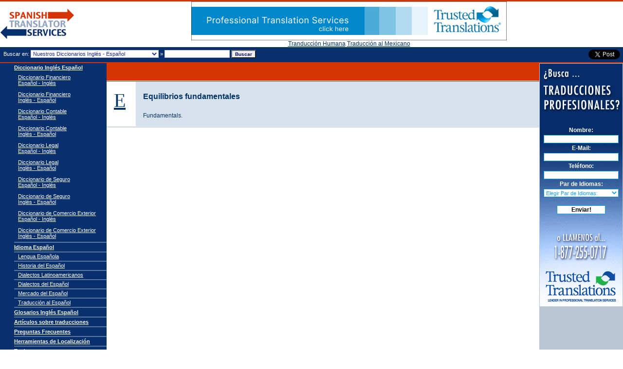

--- FILE ---
content_type: text/html
request_url: https://www.spanish-translator-services.com/espanol/diccionarios/finanzas-espanol-ingles/e/Equilibrios_fundamentales.html
body_size: 4479
content:
<!doctype html public "-//W3C//DTD HTML 4.01 Transitional//EN">
<html dir="LTR" lang="en">
<head>
<script>
	function dynamicNodeCreation(myElement, myType, myUrl, myRel){
				var node = document.createElement(myElement);
				var myBaseURL = 'http://www.spanish-translator-services.com/';
				var isAbsoluteURL = myUrl.indexOf('https://');
				if (isAbsoluteURL == 0) {
					myBaseURL = '';
				}
				var isAbsoluteURL = myUrl.indexOf('https://');
				if (isAbsoluteURL == 0) {
					myBaseURL = '';
				}
				node.type = myType;
				node.async = true;
				if (myElement == "link") {
					node.href = myBaseURL + myUrl;
					node.rel = "stylesheet";
				} else {
					node.src = myBaseURL + myUrl;
				}
				document.getElementsByTagName("head")[0].appendChild(node);
	}
	function loadJavascripts() {

				var gaJsHost = (("https:" == document.location.protocol) ? "https://ssl." : "https://www.");
				dynamicNodeCreation("script","text/javascript", gaJsHost + "google-analytics.com/ga.js","");
				dynamicNodeCreation("script","text/javascript", "https://connect.facebook.net/en_US/all.js#xfbml=1","");
				dynamicNodeCreation("script","text/javascript", "https://platform.twitter.com/widgets.js","");
				dynamicNodeCreation("script","text/javascript", "https://platform.linkedin.com/in.js","");
				//dynamicNodeCreation("script","text/javascript", "https://apis.google.com/js/plusone.js","");
				//_googleInterval = setInterval(activateGoogle,250);
				//callAsyncFooter();
	}
</script>
<meta http-equiv="Content-Type" content="text/html; charset=utf-8" />
<link rel="stylesheet" href="/styles/styles.css" type="text/css">
<link rel="alternate" type="application/rss+xml" title="Spanish Translator Services - Daily Word (RSS 2.0 Feed)" href="/external.php?type=RSS2" />
<link rel="alternate" type="application/rss+xml" title="Spanish Translator Services - Daily Word (RSS 1.0 Feed)" href="/external.php?type=RSS1" />
<link rel="alternate" type="application/rss+xml" title="Spanish Translator Services - Daily Word (RSS Feed)" href="/external.php?type=RSS" />
<link rel="alternate" type="application/rss+xml" title="Spanish Translator Services - Daily Word (XML Feed)" href="/external.php?type=XML" />
<script type="text/javascript" src="/scripts/swfobject.js"></script>
<meta name="viewport" content="width=device-width, initial-scale=1">
<!-- FIN HEADER TOP --><meta http-equiv="Content-Type" content="text/html; charset=UTF-8">
<meta NAME="description" CONTENT="Spanish Translator Service es un Portal de Traducción dedicado a proveer los mejores recursos sobre traducciones y traductores.">
<meta NAME="keywords" CONTENT="traductor de espanol, servicios de traducciones de espanol, traduccion de espanol, servicios de traduccion al espanol, servicios de traduccion, servicios, espanol">
<meta NAME="robots" CONTENT="index,follow">
<meta NAME="revisit-after" CONTENT="7 days">
<meta NAME="distribution" CONTENT="Global">
<meta NAME="abstract" CONTENT="Spanish Translator Services es un sitio que ofrece recursos gratuitos para traductores de ingl&eacute;s y espanol.">
<title>Equilibrios fundamentales - Letter E -</title><!-- INICIO HEADER BOTTOM -->
<script language="JavaScript">
<!-- hide from old browsers
function valida_envia(){
	//valido el nombre
	if (document.Buscador.texto.value.length<3){
	   alert("ERROR: the text is too short")
	   document.Buscador.texto.focus()
	   return false;
	}
	//el formulario se envia
		document.Buscador.submit();
		return true;

}
function openURL(){
	var title=escape(document.title);
	var URL=document.location.href;	window.open("/bookmark.php?url="+URL+"&title="+title,"Bookmarks","height=400,width=600,toolbar=yes,directories=yes,status=yes,menubar=yes,scrollbars=yes,resizable=yes,titlebar=yes,location=yes");
}
// -->
</script>
<form name="Buscador" action="/results.php" method="post" onsubmit="return valida_envia()">
<body leftmargin="0" topmargin="0" marginwidth="0" marginheight="0">
<table width="100%" height="100%" border="0" cellpadding="0" cellspacing="0">
  <tr>
	<td height="100" valign="top">
	  <table width="100%" border="0" cellspacing="0" cellpadding="0">
		<tr>
		  <td height="3" bgcolor="D63403"></td>
		</tr>
		<tr>
		  <td>
		  <table width="100%" border="0" cellspacing="0" cellpadding="0">
			  <tr>
			  <td width="154" height="90">
			  			  <A href="/" title="Traductor de español" class="logo" >Traductor de español</a></td>
				<td width="40" align="left" valign="top"></td>
				<td width="100%" align="center" valign="middle">
					<a href="https://www.trustedtranslations.com?source=STSFromBanner" title="Presupuesto" id="ad">
			            <img itemprop="banner" class="img-responsive" id="img_logo" src="https://www.spanish-translator-services.com/images/sts-banner.jpg" alt="Trusted Translations, Inc" height="80"/>
			        </a>

				<br clear="all" />

				<script type="text/javascript">
				   var so = new SWFObject("/banners/trusted_translations_banner_04.swf", "mymovie", "568", "63", "7");
				   so.addVariable("quality", "high");
				   so.addVariable("menu", "false");
				   so.addVariable("link", "https://www.trustedtranslations.com/translation-company/translation-quote.asp?source=STSFromBanner");
				   so.write("ad");
				</script>

                <A title="Traducción Humana" href="https://traduccion.trustedtranslations.com/" target="_blank">Tranducción Humana</a>
				<A title="Traducción al Mexicano" href="https://traduccion.trustedtranslations.com/espanol/traduccion-al-espanol/mexicano.asp" target="_blank">Traducción al Mexicano</a>
																</td>
				<td width="30%" align="left" valign="top"></td>
			  </tr>
			</table></td>
		</tr>
		<tr>
		  <td bgcolor="08306D" height="31" width="100%">
			<table width="100%" border="0" cellspacing="0" cellpadding="1">
				<tr>
					<td bgcolor="08306D" class="letrabuscador">
					<font color="#FFFFFF">&nbsp;&nbsp;Buscar en:
						<select name="dict_code" class="form">
							<option value="0"> Nuestros Diccionarios Ingl&eacute;s - Espa&ntilde;ol </option>
							<option value="1"> Diccionario Financiero Ingl&eacute;s - Espa&ntilde;ol </option>
							<option value="2"> Diccionario Contable Ingl&eacute;s - Espa&ntilde;ol </option>
                            <option value="3"> Diccionario Legal Ingl&eacute;s - Espa&ntilde;ol </option>
                            <option value="4"> Diccionario de Seguro Ingl&eacute;s - Espa&ntilde;ol </option>
                            <option value="5"> Diccionario de Comercio Exterior Ingl&eacute;s - Espa&ntilde;ol </option>
							<option value="6"> Diccionario Financiero Espa&ntilde;ol - Ingl&eacute;s </option>
							<option value="7"> Diccionario Contable Espa&ntilde;ol - Ingl&eacute;s </option>
							<option value="8"> Diccionario Legal Espa&ntilde;ol - Ingl&eacute;s </option>
							<option value="9"> Diccionario de Seguro Espa&ntilde;ol - Ingl&eacute;s </option>
							<option value="10"> Diccionario de Comercio Exterior Espa&ntilde;ol - Ingl&eacute;s</option>
						</select>
						 &raquo;</font>
						<input name="texto" type="text" size="20" class="form" value="">
						<input name="idioma" type="hidden" value="SP">
						<input name="Submit" type="submit" class="button" value="Buscar" >
					</td>
					<td>
										</td>
					<td align="right" valign="center" bgcolor="08306D" class="letrabuscador">
						<table border="0" cellspacing="0" cellpadding="1">
							<tr>
								<td valign="center" nowrap>
									<div class="fb-like" href="https://sts.tt.dev/dictionaries/" data-send="false" data-layout="button_count" data-width="100" data-show-faces="false" data-font="lucida grande"></div>
								</td>
								<td valign="center" nowrap>
									<a href="https://twitter.com/share" class="twitter-share-button">Tweet</a>
								</td>
								<td valign="center" nowrap>
									<g:plusone size="medium"></g:plusone>
								</td>
								<td valign="center" nowrap>
									<script type="IN/Share" data-counter="right"></script>
								</td>
							</tr>
						</table>
					</td>
				</tr>
			</table>

		  </td>
		</tr>
		<tr>
		  <td height="2" bgcolor="D63403"></td>
		</tr>
	  </table>
	</td>
  </tr>
  </form>
<!-- FIN HEADER BOTTOM --><tr>
	<td valign="top">
	<table width="100%" height="100%" border="0" cellpadding="0" cellspacing="0">
		<tr valign="top">
		  <td height="544" width="219" align="right" bgcolor="08306D" style="width:219;">
			<table width="190" border="0" cellspacing="0" cellpadding="0">
			  <tr>
				<td class="tdMenu"><a href="/dictionaries/" class="menuBold" title="Diccionario Ingl&eacute;s Español">Diccionario Inglés Español</a></td>
			  </tr>
			  <tr>
				<td class="letra">
				<table width="100%" border="0" cellspacing="0" cellpadding="0">
					<tr>
					  <td height="35" class="tdSubMenu"><a href="/espanol/diccionarios/finanzas-espanol-ingles/" class="menu" title="Diccionario Financiero Español - Ingl&eacute;s">Diccionario Financiero <br> Español - Ingl&eacute;s</a></td>
					</tr>
					<tr>
					  <td height="35" class="tdSubMenu"><a href="/espanol/diccionarios/finanzas-ingles-espanol" class="menu" title="Diccionario Financiero Ingl&eacute;s - Español">Diccionario Financiero <br> Ingl&eacute;s - Español</a></td>
					</tr>
					<tr>
					  <td height="35" class="tdSubMenu"><a href="/espanol/diccionarios/contable-espanol-ingles/" class="menu" title="Diccionario Contable Español - Ingl&eacute;s">Diccionario Contable <br> Español - Ingl&eacute;s</a></td>
					</tr>
					<tr>
					  <td height="35" class="tdSubMenu"><a href="/espanol/diccionarios/contable-ingles-espanol/" class="menu" title="Diccionario Contable Ingl&eacute;s - Español">Diccionario Contable <br> Ingl&eacute;s - Español</a></td>
					</tr>
					<tr>
					  <td height="35" class="tdSubMenu"><a href="/espanol/diccionarios/legal-espanol-ingles/" class="menu" title="Diccionario Legal Español - Ingl&eacute;s">Diccionario Legal <br> Español - Ingl&eacute;s</a></td>
					</tr>
					<tr>
					  <td height="35" class="tdSubMenu"><a href="/espanol/diccionarios/legal-ingles-espanol/" class="menu" title="Diccionario Legal Ingl&eacute;s - Español">Diccionario Legal <br> Ingl&eacute;s - Español</a></td>
					</tr>
					<tr>
					  <td height="35" class="tdSubMenu"><a href="/espanol/diccionarios/seguro-espanol-ingles/" class="menu" title="Diccionario de Seguro Español - Ingl&eacute;s">Diccionario de Seguro <br> Español - Ingl&eacute;s</a></td>
					</tr>
					<tr>
					  <td height="35" class="tdSubMenu"><a href="/espanol/diccionarios/seguro-ingles-espanol/" class="menu" title="Diccionario de seguro Ingl&eacute;s - Español">Diccionario de Seguro <br> Ingl&eacute;s - Español</a></td>
					</tr>
					<tr>
					  <td height="35" class="tdSubMenu"><a href="/espanol/diccionarios/comercio-exterior-espanol-ingles/" class="menu" title="Diccionario de Comercio Exterior Español - Ingl&eacute;s">Diccionario de Comercio Exterior <br> Español - Ingl&eacute;s</a></td>
					</tr>
					<tr>
					  <td height="35" class="tdSubMenu"><a href="/espanol/diccionarios/comercio-exterior-ingles-espanol/" class="menu" title="Diccionario de Comercio Exterior Ingl&eacute;s - Español">Diccionario de Comercio Exterior <br> Ingl&eacute;s - Español</a></td>
					</tr>
				</table>
				</td>
			  </tr>
				<tr>
					<td height="2" bgcolor="59779D"></td>
				</tr>
				<tr>
					<td class="tdMenu"><a href="/espanol/espanol/" class="menuBold" title="Idioma Español">Idioma Español</a></td>
				</tr>
				<tr>
                    <td height="2" bgcolor="59779D"></td>
                </tr>
                <tr>
                    <td class="tdSubMenu"><a href="/espanol/lengua-espanola/" class="menu">Lengua Española</a></td>
                </tr>
				<tr>
					<td height="2" bgcolor="59779D"></td>
				</tr>
				<tr>
					<td class="tdSubMenu"><a href="/espanol/historia/" class="menu">Historia del Español</a></td>
				</tr>
				<tr>
					<td height="2" bgcolor="59779D"></td>
				</tr>
				<tr>
					<td class="tdSubMenu"><a href="/espanol/dialectos-latinoamericanos/" class="menu">Dialectos Latinoamericanos</a></td>
				</tr>
				<tr>
					<td height="2" bgcolor="59779D"></td>
				</tr>
				<tr>
					<td class="tdSubMenu"><a href="/espanol/dialectos-de-espanol/" class="menu">Dialectos del Español</a></td>
				</tr>
				<tr>
					<td height="2" bgcolor="59779D"></td>
				</tr>
				<tr>
					<td class="tdSubMenu"><a href="/espanol/mercado/" class="menu">Mercado del Español</a></td>
				</tr>
				<tr>
					<td height="2" bgcolor="59779D"></td>
				</tr>
				<tr>
					<td class="tdSubMenu"><a href="/espanol/traduccion-al-espanol/" class="menu">Traducción al Español</a></td>
				</tr>
			  <tr>
				<td height="2" bgcolor="59779D"></td>
			  </tr>
			  <tr>
				<td class="tdMenu"><a href="/espanol/glosarios/" class="menuBold" title="Glosarios Ingl&eacute;s Español">Glosarios Ingl&eacute;s Espa&ntilde;ol</a></td>
			  </tr>
			  <tr>
				<td height="2" bgcolor="59779D"></td>
			  </tr>
			  <tr>
				<td class="tdMenu"><a href="/espanol/articulos/" class="menuBold" title="Articulos sobre traducciones">Art&iacute;culos sobre traducciones</a></td>
			  </tr>
			  <tr>
				<td height="2" bgcolor="59779D"></td>
			  </tr>
			  <tr>
				<td class="tdMenu"><a href="/espanol/preguntas-frecuentes/" class="menuBold" title="Preguntas Frecuentes    ">Preguntas Frecuentes  </a></td>
			  </tr>
			  <tr>
				<td height="2" bgcolor="59779D"></td>
			  </tr>
			  <tr>
				<td class="tdMenu"><a href="/espanol/herramientas/" class="menuBold" title="Herramientas de Localizacion">Herramientas de Localización</a></td>
			  </tr>
			  <tr>
				<td height="2" bgcolor="59779D"></td>
			  </tr>
			  <tr>
				<td class="tdMenu"><a href="https://www.english-spanish-translator.org/foros-traductores-foro-traduccion.php" class="menuBold" title="Traductores">Traductores</a></td>
			  </tr>
			  <tr>
				<td height="2" bgcolor="59779D"></td>
			  </tr>
			  <tr>
				<td class="tdMenu"><a href="/espanol/directorio/" class="menuBold" title="Directorio">Directorio</a></td>
			  </tr>
			  <tr>
				<td height="2" bgcolor="59779D"></td>
			  </tr>
			  <tr>
				<td class="tdMenu"><a href="/espanol/traductor-gratis.htm" class="menuBold" title="Traductor Gratis">Traductor Gratis</a></td>
			  </tr>
			  <tr>
				<td height="2" bgcolor="59779D"></td>
			  </tr>
			  <tr>
				<td class="tdMenu"><a href="/espanol/sitemap.htm" class="menuBold" title="Mapa del sitio">Mapa del sitio</a></td>
			  </tr>
				<tr>
				<td height="2" bgcolor="59779D"></td>
			  </tr>
			  <tr>
				<td class="tdMenu"><a href="https://www.spanish-translator-services.com" class="menuBold" title="Versión en Inglés">Versi&oacute;n en Ingl&eacute;s</a></td>
			  </tr>
			</table>
		</td>
<!--td bgcolor="D8E2EC"-->
	<!-- content -->
 	

    

    

    
	<td>
	<table width="100%" border="0" cellspacing="0" cellpadding="0">
        <tr>
            <td valign="top">
				<table width="100%" border="0" cellspacing="0" cellpadding="0">
                    <tr> 
                      <td class="tdMainTitleInterior">
                      	<h1></h1>
                      </td>
                    </tr>
                    <tr><td height="1" bgcolor="#FFFFFF"></td></tr>
                    <tr><td height="1" bgcolor="D63403"></td></tr>
                  </table>
                </td>
              </tr>
              <tr>
                <td valign="top">
                <table width="100%" border="0" cellspacing="0" cellpadding="15">
                    <tr valign="top"> 
                      <td width="30" style="background-color:#FFFFFF;">
                      	<a href="http://www.spanish-translator-services.com/dictionaries/finanzas-espanol-ingles/e/" class="letradiccionario">E</a>
                      </td>
                      <td bgcolor="D8E2EC"> 
                        <strong>
                        	<h1>
                        		<p class="colortermino">Equilibrios fundamentales</p>
                        	</h1>
                        </strong>
						<p>Fundamentals.</p>
					  </td>
                    </tr>
                  </table></td>
              </tr>
            </table>
            <table cellspacing="0" cellpadding="0" border="0" width="100%">
              <tbody><tr> <td bgcolor="D8E2EC" height="3"></td></tr>
            </tbody></table>

    

    

    

    
	
<!-- content -->
  </td>
  <td width="170" bgcolor="B9C5D5" valign="top">
	<table width="100%" border="0" cellspacing="0">
	<tr>
		<td valign="top" align=center>
			<script type="text/javascript">
			function defineLangs(){
				var temp = new Array();
				temp = document.formmail.languages.value.split('-');
				document.formmail.lang_from_c.value=temp[0];
				document.formmail.lang_to_c.value=temp[1];
				document.formmail.submit();
			}
			</script>
			<style>
			.submitButton {
				background-color:#FFFFFF;
				border:1px solid #17A0DF;
				color:#17A0DF;
				font-family:Tahoma,sans-serif;
				font-weight:bold;
				font-size:12px;
				width:100px;
			}
			.field {
				background-color:#FFFFFF;
				border:1px solid #17A0DF;
				color:#17A0DF;
				font-family:Tahoma,sans-serif;
				font-size:11px;
				height:17px;
				margin:3px 0;
				width:154px;
			}
			.fieldPulldown {
				background-color:#FFFFFF;
				border:1px solid #17A0DF;
				color:#17A0DF;
				font-family:Tahoma,sans-serif;
				font-size:11px;
				height:17px;
				margin:3px 0;
				width:154px;
			}
			#banner {
				color:#fff;
				font-size:12px;
				font-weight:bold;
				height:500px;
				width:170px;
				padding-top:130px;
				background: url(/espanol/images/banner-form.gif) no-repeat;
			}
			</style>
			<div id="banner">
				<form enctype="multipart/form-data" name="formmail" method="post" action="https://traduccion.trustedtranslations.com/empresa/presupuesto-gratis.asp">
					<input type="hidden" name="source" value="STSfromForm" />
					Nombre: <br/>
				  <input class="field" type="text" size="20" name="first_name"/><br/>
					E-Mail: <br/>
				  <input class="field" type="text" size="20" name="email1"/><br/>
					Teléfono: <br/>
				  <input class="field" type="text" size="20" name="phone_work"/><br/>
				  Par de Idiomas: <br/>
				  <input type="hidden" name="lang_from_c" value="" />
				  <input type="hidden" name="lang_to_c" value="" />
				  <select class="fieldPulldown" name="languages">
						<option value="none" checked="">Elegir Par de Idiomas:</option>
						<option value="14-15">Traducción Ingl&eacute;s al Español</option>
						<option value="15-14">Traducción Español al Ingl&eacute;s</option>
				  </select>
				  <br/><br/>
				   <input class="submitButton" onclick="javascript:defineLangs()" type="button" value="Enviar!" style="background: #FFF;color:#000" /> <br/><br/>
				   <a href="https://traduccion.trustedtranslations.com/?source=STSfromRightBanne" title="¡Haga click para saber más!" rel="nofollow"><img width="170" src="/images/px-transp.gif" border="0" alt="¡Haga click aquí para obtener su presupuesto!" /></a>
				</form>
			</div>
		</td>
	</tr>
	</table>
</td>
</tr>		<tr valign="top">

  <td class="copyright"><h4>&copy;2006 - 2010 <a class="h4" href="https://www.spanish-translator-services.com">Spanish Translator</a> Services</h4></td>
		  <td height="30" colspan="2" align="center" valign="middle" bgcolor="#E6EAF0">
		 		  </td>
		</tr>
	  </table>
	</td>
  </tr>
</table>
</form>
<script type="text/javascript">
	var lc = document.createElement('script'); lc.type = 'text/javascript'; lc.async = true;
    lc.src = ('https:' == document.location.protocol ? 'https://' : 'http://') + 'google-analytics.com/ga.js';
    var s = document.getElementsByTagName('script')[0]; s.parentNode.insertBefore(lc, s);
</script>
<script type="text/javascript">
try {
var pageTracker = _gat._getTracker("UA-15164164-1");
pageTracker._trackPageview();
} catch(err) {}</script>

<script type="text/javascript">
		if(window.addEventListener){
			window.addEventListener("load", loadJavascripts, false);
		}else{
			window.attachEvent("onload", loadJavascripts);
		}
</script>

</body>
</html>



--- FILE ---
content_type: text/css
request_url: https://www.spanish-translator-services.com/styles/styles.css
body_size: 773
content:
td {
	font-family:Verdana, Arial, Helvetica, sans-serif;
	font-size:12px;
	color:#003366;
}

H1 	{
	font-family: Verdana, Arial, Helvetica, sans-serif;
	font-size: 16px;
	color: #FFFFFF;
	line-height: 24pt;
}

H2 	{
	font-family: Verdana, Arial, Helvetica, sans-serif;
	font-size: 12px;
}

H3 	{
	font-family: Verdana, Arial, Helvetica, sans-serif;
	font-size: 12px;
}

H5 	{
	font-family: Verdana, Arial, Helvetica, sans-serif;
	font-size: 16px;
}

.tdMainTitleHome {
	background-color: #D63403;
	height: 40px;
	text-align: center;
	padding-top: 12px;
}

.tdMainTitleHomeArticles {
	background-color: #D63403;
	height: 40px;
	padding-top: 12px;
}

.tdMainTitleInterior {
	background-color: #D63403;
	height: 36px;
	text-align: left;
	padding-left: 8px;
	padding-top: 8px;
}

.scrollbars {
	scrollbar-face-color: #A1C5E3;
	scrollbar-darkshadow-color: #A1C5E3;
	scrollbar-3dlight-color: #C5DDF1;
	scrollbar-arrow-color: #5F6DCD;
	scrollbar-highlight-color: #5F6DCD;
	scrollbar-shadow-color: #5F6DCD;
	scrollbar-track-color: #C5DDF1;
}

a {
	text-decoration: underline;
	color: #003366;
}

a:hover {
	color: #003399;
}


.small {
font-family: Verdana, Arial, Helvetica;
font-size: 11px;
line-height: 14px;
color: #000000;
letter-spacing: -0.5px;
}

a.small {
	color: #003366;
	text-decoration: underline;
	font-weight: bold;
	font-size: 10px;
}

a.small:hover {
	color: #003399
}

.form {
	BORDER-RIGHT: #CCCCCC 1px solid;
	BORDER-TOP: #CCCCCC 1px solid;
	FONT-WEIGHT: normal;
	FONT-SIZE: 11px;
	BORDER-LEFT: #CCCCCC 1px solid;
	COLOR: #1B2A8F;
	BORDER-BOTTOM: #CCCCCC 1px solid;
	FONT-FAMILY: Arial, Helvetica;
	BACKGROUND-COLOR: #FFFFFF;
}
a.logo {
		background:transparent url(/images/logo_sts.gif) repeat scroll 0 0;
		display:block;
		overflow:hidden;
		text-indent:-9999px;
		width:154px;
		height:65px;
}
.button {
	font-family: Verdana, Arial, Helvetica, sans-serif;
	font-weight: bold;
	font-size: 10px;
	color: #000066;
	background-color: #efefef;
}

.letrabuscador {
	font-family: Verdana, Arial, Helvetica, sans-serif;
	font-size: 11px;
	color: #FFFFFF;
}

.tdBoxHome {
	font-family:Verdana, Arial, Helvetica, sans-serif;
	font-size:9px;
	color:#003366;
	background-color: #E7EBF1;
	padding: 10px;
	width: 200px;
}

.bold {
	font-weight:bold;
}

.justify {
	text-align:justify;
}

.tdMenu {
	padding-top: 3px;
	padding-bottom: 3px;
	font-size: 11px;
}

.tdSubMenu {
	padding-top: 2px;
	padding-bottom: 3px;
	padding-left: 8px;
	font-size: 11px;
}


a.menu {
	text-decoration: underline;
	color: #FFFFFF;
}

a.menu:hover {
	color: #C9EFF5;
}

a.menuBold {
	text-decoration: underline;
	color: #FFFFFF;
	font-weight: bold;
}

a.menuBoldforum {
	text-decoration: underline;
	color: #D63403;
	font-weight: bold;
}

a.menuBold:hover {
	color: #C9EFF5;
}

.footer {
	font-family: Verdana, Arial, Helvetica;
	font-size: 10px; line-height: 14px;
	color: #939393; letter-spacing: 2px;
}

a.footer {
	font-family: Verdana, Arial, Helvetica;
	font-size: 10px;
	line-height: 14px;
	color: #939393;
	text-decoration: none;
	letter-spacing: -1px;
}

a.footer:hover {
	color: #656565;
}
.unsuscribe {
	font-family: Arial, Helvetica, sans-serif;
	font-size: 8px;
}

.copyright {
	font-family: Arial, Helvetica, sans-serif;
	font-size: 11px;
	color: #08306D;
	background-color: #B9C5D5;
	text-align: center;
	vertical-align: middle;
	font-weight: bold;
}

a.copyright {
	color: #D0E1F3;
	text-decoration: none;
}

a.copyright:hover {
	color: #FFFFFF;
}

.letradiccionario {
	font-family: Arial Black;
	font-size: 40px;
	color: #003366;
}
.colortermino {
	color: #003366;
}
.terminobusqueda 	{
	font-family: Verdana, Arial, Helvetica, sans-serif;
	font-size: 16px;
	color: #003366;
}


.FAQTitle {
	font-family:Verdana, Arial, Helvetica, sans-serif;
	font-size:12px;
	color:#003366;
	font-weight: bold;
}

a.FAQTitle {
	text-decoration: none;
}

a.FAQTitle:hover {
	text-decoration: underline;
	color: #006699;
}

.FAQNormal {
	font-family:Verdana, Arial, Helvetica, sans-serif;
	font-size:12px;
	color:#003366;
	font-weight: normal;
	padding-left: 20px;
}

a.FAQNormal {
	text-decoration: underline;
}

a.FAQNormal:hover {
	text-decoration: underline;
	color: #006699;
}

h4 {
	font-family: Arial, Helvetica, sans-serif;
	font-size: 11px;
	color:#003366;

}

a.h4 {
	font-family: Arial, Helvetica, sans-serif;
	font-size: 11px;
	color:#003366;
	text-decoration: none;

}

.border {
	border:2px solid #83ACDE;
}

.link-same{
	text-decoration: none;
	color: #003366;
}